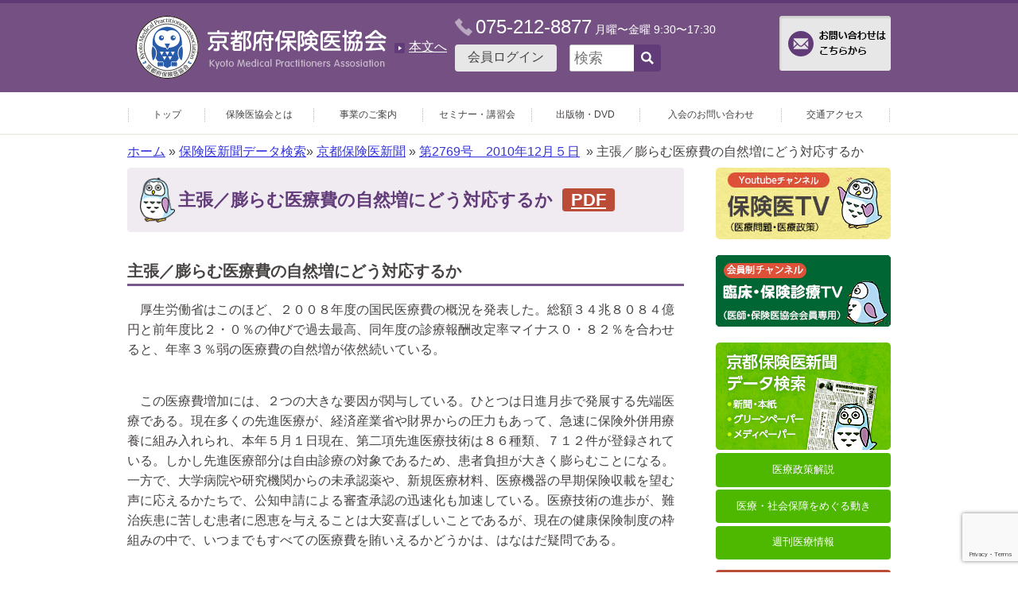

--- FILE ---
content_type: text/html; charset=UTF-8
request_url: https://healthnet.jp/paper/2010%e5%b9%b4/%e7%ac%ac2769%e5%8f%b7%e3%80%802010%e5%b9%b412%e6%9c%88%ef%bc%95%e6%97%a5/%e4%b8%bb%e5%bc%b5%ef%bc%8f%e8%86%a8%e3%82%89%e3%82%80%e5%8c%bb%e7%99%82%e8%b2%bb%e3%81%ae%e8%87%aa%e7%84%b6%e5%a2%97%e3%81%ab%e3%81%a9%e3%81%86%e5%af%be%e5%bf%9c%e3%81%99%e3%82%8b%e3%81%8b/
body_size: 28102
content:
<!DOCTYPE html>
<!--[if IE 7]>
<html class="ie ie7" lang="ja">
<![endif]-->
<!--[if IE 8]>
<html class="ie ie8" lang="ja">
<![endif]-->
<!--[if !(IE 7) & !(IE 8)]>
<html lang="ja">
<![endif]-->
<head>


<meta charset="UTF-8" />
	<title>主張／膨らむ医療費の自然増にどう対応するか - 京都府保険医協会</title>
	<!--handheld-->
	
	<!--seo-->
	<meta name="keywords" content="公的医療保険,保険診療,診療報酬,医療改善,医療経営,京都の医療" />
	<meta name="description" content="公的医療保険制度の充実で誰でも心配なく受診できる医療制度を！" />

	<!--css-->
	<link rel="stylesheet" type="text/css" media="all" href="https://healthnet.jp/wp-content/themes/main/style.css" />
	<link rel="stylesheet" type="text/css" media="print" href="https://healthnet.jp/wp-content/themes/main/css/common/print.css" />
	<link rel="icon" href="https://healthnet.jp/wp-content/themes/main/favicon.ico" />
	<!--JavaScript-->
		<!-- Google Tag Manager -->
	<script>(function(w,d,s,l,i){w[l]=w[l]||[];w[l].push({'gtm.start':
	new Date().getTime(),event:'gtm.js'});var f=d.getElementsByTagName(s)[0],
	j=d.createElement(s),dl=l!='dataLayer'?'&l='+l:'';j.async=true;j.src=
	'https://www.googletagmanager.com/gtm.js?id='+i+dl;f.parentNode.insertBefore(j,f);
	})(window,document,'script','dataLayer','GTM-KTRP5V9');</script>
	<!-- End Google Tag Manager -->
	<!-- Google tag (gtag.js) -->
	<script async src="https://www.googletagmanager.com/gtag/js?id=G-NC051RNB4B"></script>
	<script>
	window.dataLayer = window.dataLayer || [];
	function gtag(){dataLayer.push(arguments);}
	gtag('js', new Date());

	gtag('config', 'G-NC051RNB4B');
	</script>
	<script type="text/javascript" src="https://code.jquery.com/jquery-1.12.4.min.js"></script>
	<script type="text/javascript" src="https://healthnet.jp/wp-content/themes/main/js/jquery.inc.js"></script>
	<script type="text/javascript" src="https://healthnet.jp/wp-content/themes/main/js/common/jquery.cookie.js"></script>
	<script type="text/javascript" src="https://healthnet.jp/wp-content/themes/main/js/common/jquery.menu.js"></script>
	<!-- OGP -->
	<meta property="og:locale" content="ja_JP" />
	<meta property="og:type" content="article" />
	<meta property="og:title" content="主張／膨らむ医療費の自然増にどう対応するか - 京都府保険医協会" />
	<meta property="og:url" content="https://healthnet.jp/paper/2010%e5%b9%b4/%e7%ac%ac2769%e5%8f%b7%e3%80%802010%e5%b9%b412%e6%9c%88%ef%bc%95%e6%97%a5/%e4%b8%bb%e5%bc%b5%ef%bc%8f%e8%86%a8%e3%82%89%e3%82%80%e5%8c%bb%e7%99%82%e8%b2%bb%e3%81%ae%e8%87%aa%e7%84%b6%e5%a2%97%e3%81%ab%e3%81%a9%e3%81%86%e5%af%be%e5%bf%9c%e3%81%99%e3%82%8b%e3%81%8b/" />
	<meta property="og:site_name" content="京都府保険医協会" />
	<meta property="og:description" content="主張／膨らむ医療費の自然増にどう対応するか
　厚生労働省はこのほど、２００８年度の国民医療費の概況を発表した。総額３４兆８０８４億円と前年度比２・０％の伸びで過去最高、同年度の診療報酬改定率マイナス０・８２％を合わせると、年率３％弱の医療費の自然増が依然続いている。
　この医療費増加には、２つの大きな要因が関与している。ひとつは日進月歩で発展する先端医療である。現在多くの先進医療が、経済産業省..." />
	<!-- /OGP -->

	<!--[if lt IE 9]>
	<script type="text/javascript" src="https://healthnet.jp/wp-content/themes/main/js/html5.js"></script>
	<![endif]-->

<link rel='dns-prefetch' href='//s0.wp.com' />
<link rel='dns-prefetch' href='//www.google.com' />
<link rel='dns-prefetch' href='//secure.gravatar.com' />
<link rel='dns-prefetch' href='//s.w.org' />
		<script type="text/javascript">
			window._wpemojiSettings = {"baseUrl":"https:\/\/s.w.org\/images\/core\/emoji\/13.0.0\/72x72\/","ext":".png","svgUrl":"https:\/\/s.w.org\/images\/core\/emoji\/13.0.0\/svg\/","svgExt":".svg","source":{"concatemoji":"https:\/\/healthnet.jp\/wp-includes\/js\/wp-emoji-release.min.js?ver=5.5.17"}};
			!function(e,a,t){var n,r,o,i=a.createElement("canvas"),p=i.getContext&&i.getContext("2d");function s(e,t){var a=String.fromCharCode;p.clearRect(0,0,i.width,i.height),p.fillText(a.apply(this,e),0,0);e=i.toDataURL();return p.clearRect(0,0,i.width,i.height),p.fillText(a.apply(this,t),0,0),e===i.toDataURL()}function c(e){var t=a.createElement("script");t.src=e,t.defer=t.type="text/javascript",a.getElementsByTagName("head")[0].appendChild(t)}for(o=Array("flag","emoji"),t.supports={everything:!0,everythingExceptFlag:!0},r=0;r<o.length;r++)t.supports[o[r]]=function(e){if(!p||!p.fillText)return!1;switch(p.textBaseline="top",p.font="600 32px Arial",e){case"flag":return s([127987,65039,8205,9895,65039],[127987,65039,8203,9895,65039])?!1:!s([55356,56826,55356,56819],[55356,56826,8203,55356,56819])&&!s([55356,57332,56128,56423,56128,56418,56128,56421,56128,56430,56128,56423,56128,56447],[55356,57332,8203,56128,56423,8203,56128,56418,8203,56128,56421,8203,56128,56430,8203,56128,56423,8203,56128,56447]);case"emoji":return!s([55357,56424,8205,55356,57212],[55357,56424,8203,55356,57212])}return!1}(o[r]),t.supports.everything=t.supports.everything&&t.supports[o[r]],"flag"!==o[r]&&(t.supports.everythingExceptFlag=t.supports.everythingExceptFlag&&t.supports[o[r]]);t.supports.everythingExceptFlag=t.supports.everythingExceptFlag&&!t.supports.flag,t.DOMReady=!1,t.readyCallback=function(){t.DOMReady=!0},t.supports.everything||(n=function(){t.readyCallback()},a.addEventListener?(a.addEventListener("DOMContentLoaded",n,!1),e.addEventListener("load",n,!1)):(e.attachEvent("onload",n),a.attachEvent("onreadystatechange",function(){"complete"===a.readyState&&t.readyCallback()})),(n=t.source||{}).concatemoji?c(n.concatemoji):n.wpemoji&&n.twemoji&&(c(n.twemoji),c(n.wpemoji)))}(window,document,window._wpemojiSettings);
		</script>
		<style type="text/css">
img.wp-smiley,
img.emoji {
	display: inline !important;
	border: none !important;
	box-shadow: none !important;
	height: 1em !important;
	width: 1em !important;
	margin: 0 .07em !important;
	vertical-align: -0.1em !important;
	background: none !important;
	padding: 0 !important;
}
</style>
	<link rel='stylesheet' id='wp-block-library-css'  href='https://healthnet.jp/wp-includes/css/dist/block-library/style.min.css?ver=5.5.17' type='text/css' media='all' />
<link rel='stylesheet' id='contact-form-7-css'  href='https://healthnet.jp/wp-content/plugins/contact-form-7/includes/css/styles.css?ver=5.2.2' type='text/css' media='all' />
<link rel='stylesheet' id='contact-form-7-confirm-css'  href='https://healthnet.jp/wp-content/plugins/contact-form-7-add-confirm/includes/css/styles.css?ver=5.1' type='text/css' media='all' />
<link rel='stylesheet' id='jetpack_css-css'  href='https://healthnet.jp/wp-content/plugins/jetpack/css/jetpack.css?ver=7.0.5' type='text/css' media='all' />
<script type='text/javascript' src='https://healthnet.jp/wp-includes/js/jquery/jquery.js?ver=1.12.4-wp' id='jquery-core-js'></script>
<link rel="https://api.w.org/" href="https://healthnet.jp/wp-json/" /><link rel="EditURI" type="application/rsd+xml" title="RSD" href="https://healthnet.jp/xmlrpc.php?rsd" />
<link rel="wlwmanifest" type="application/wlwmanifest+xml" href="https://healthnet.jp/wp-includes/wlwmanifest.xml" /> 
<link rel='prev' title='続々漂萍の記　老いて後／谷口　謙（北丹）(37)' href='https://healthnet.jp/paper/2010%e5%b9%b4/%e7%ac%ac2767%e5%8f%b7%e3%80%802010%e5%b9%b411%e6%9c%8820%e6%97%a5/%e7%b6%9a%e3%80%85%e6%bc%82%e8%90%8d%e3%81%ae%e8%a8%98%e3%80%80%e8%80%81%e3%81%84%e3%81%a6%e5%be%8c%ef%bc%8f%e8%b0%b7%e5%8f%a3%e3%80%80%e8%ac%99%ef%bc%88%e5%8c%97%e4%b8%b9%ef%bc%8937/' />
<link rel='next' title='第2770号　2010年12月20日' href='https://healthnet.jp/paper/2010%e5%b9%b4/%e7%ac%ac2770%e5%8f%b7%e3%80%802010%e5%b9%b412%e6%9c%8820%e6%97%a5/' />
<link rel="canonical" href="https://healthnet.jp/paper/2010%e5%b9%b4/%e7%ac%ac2769%e5%8f%b7%e3%80%802010%e5%b9%b412%e6%9c%88%ef%bc%95%e6%97%a5/%e4%b8%bb%e5%bc%b5%ef%bc%8f%e8%86%a8%e3%82%89%e3%82%80%e5%8c%bb%e7%99%82%e8%b2%bb%e3%81%ae%e8%87%aa%e7%84%b6%e5%a2%97%e3%81%ab%e3%81%a9%e3%81%86%e5%af%be%e5%bf%9c%e3%81%99%e3%82%8b%e3%81%8b/" />
<link rel='shortlink' href='https://wp.me/pcX6Kq-CY' />
<link rel="alternate" type="application/json+oembed" href="https://healthnet.jp/wp-json/oembed/1.0/embed?url=https%3A%2F%2Fhealthnet.jp%2Fpaper%2F2010%25e5%25b9%25b4%2F%25e7%25ac%25ac2769%25e5%258f%25b7%25e3%2580%25802010%25e5%25b9%25b412%25e6%259c%2588%25ef%25bc%2595%25e6%2597%25a5%2F%25e4%25b8%25bb%25e5%25bc%25b5%25ef%25bc%258f%25e8%2586%25a8%25e3%2582%2589%25e3%2582%2580%25e5%258c%25bb%25e7%2599%2582%25e8%25b2%25bb%25e3%2581%25ae%25e8%2587%25aa%25e7%2584%25b6%25e5%25a2%2597%25e3%2581%25ab%25e3%2581%25a9%25e3%2581%2586%25e5%25af%25be%25e5%25bf%259c%25e3%2581%2599%25e3%2582%258b%25e3%2581%258b%2F" />
<link rel="alternate" type="text/xml+oembed" href="https://healthnet.jp/wp-json/oembed/1.0/embed?url=https%3A%2F%2Fhealthnet.jp%2Fpaper%2F2010%25e5%25b9%25b4%2F%25e7%25ac%25ac2769%25e5%258f%25b7%25e3%2580%25802010%25e5%25b9%25b412%25e6%259c%2588%25ef%25bc%2595%25e6%2597%25a5%2F%25e4%25b8%25bb%25e5%25bc%25b5%25ef%25bc%258f%25e8%2586%25a8%25e3%2582%2589%25e3%2582%2580%25e5%258c%25bb%25e7%2599%2582%25e8%25b2%25bb%25e3%2581%25ae%25e8%2587%25aa%25e7%2584%25b6%25e5%25a2%2597%25e3%2581%25ab%25e3%2581%25a9%25e3%2581%2586%25e5%25af%25be%25e5%25bf%259c%25e3%2581%2599%25e3%2582%258b%25e3%2581%258b%2F&#038;format=xml" />
		<script>
			( function() {
				window.onpageshow = function( event ) {
					// Defined window.wpforms means that a form exists on a page.
					// If so and back/forward button has been clicked,
					// force reload a page to prevent the submit button state stuck.
					if ( typeof window.wpforms !== 'undefined' && event.persisted ) {
						window.location.reload();
					}
				};
			}() );
		</script>
		
<link rel='dns-prefetch' href='//v0.wordpress.com'/>
<style type='text/css'>img#wpstats{display:none}</style><style type="text/css">.recentcomments a{display:inline !important;padding:0 !important;margin:0 !important;}</style><style id="wpforms-css-vars-root">
				:root {
					--wpforms-field-border-radius: 3px;
--wpforms-field-border-style: solid;
--wpforms-field-border-size: 1px;
--wpforms-field-background-color: #ffffff;
--wpforms-field-border-color: rgba( 0, 0, 0, 0.25 );
--wpforms-field-border-color-spare: rgba( 0, 0, 0, 0.25 );
--wpforms-field-text-color: rgba( 0, 0, 0, 0.7 );
--wpforms-field-menu-color: #ffffff;
--wpforms-label-color: rgba( 0, 0, 0, 0.85 );
--wpforms-label-sublabel-color: rgba( 0, 0, 0, 0.55 );
--wpforms-label-error-color: #d63637;
--wpforms-button-border-radius: 3px;
--wpforms-button-border-style: none;
--wpforms-button-border-size: 1px;
--wpforms-button-background-color: #066aab;
--wpforms-button-border-color: #066aab;
--wpforms-button-text-color: #ffffff;
--wpforms-page-break-color: #066aab;
--wpforms-background-image: none;
--wpforms-background-position: center center;
--wpforms-background-repeat: no-repeat;
--wpforms-background-size: cover;
--wpforms-background-width: 100px;
--wpforms-background-height: 100px;
--wpforms-background-color: rgba( 0, 0, 0, 0 );
--wpforms-background-url: none;
--wpforms-container-padding: 0px;
--wpforms-container-border-style: none;
--wpforms-container-border-width: 1px;
--wpforms-container-border-color: #000000;
--wpforms-container-border-radius: 3px;
--wpforms-field-size-input-height: 43px;
--wpforms-field-size-input-spacing: 15px;
--wpforms-field-size-font-size: 16px;
--wpforms-field-size-line-height: 19px;
--wpforms-field-size-padding-h: 14px;
--wpforms-field-size-checkbox-size: 16px;
--wpforms-field-size-sublabel-spacing: 5px;
--wpforms-field-size-icon-size: 1;
--wpforms-label-size-font-size: 16px;
--wpforms-label-size-line-height: 19px;
--wpforms-label-size-sublabel-font-size: 14px;
--wpforms-label-size-sublabel-line-height: 17px;
--wpforms-button-size-font-size: 17px;
--wpforms-button-size-height: 41px;
--wpforms-button-size-padding-h: 15px;
--wpforms-button-size-margin-top: 10px;
--wpforms-container-shadow-size-box-shadow: none;

				}
			</style></head>
<body class="paper-template-default single single-paper postid-2416" id="contentpage">
<!-- Google Tag Manager (noscript) -->
<noscript><iframe src="https://www.googletagmanager.com/ns.html?id=GTM-KTRP5V9"
height="0" width="0" style="display:none;visibility:hidden"></iframe></noscript>
<!-- End Google Tag Manager (noscript) -->
<nav class="skip">
	<a name="PAGETOP" id="PAGETOP" tabindex="-1" class="show_if_focus">ページの先頭です</a>
	<a href="#CONTENT_AREA" tabindex="0">本文へ</a>
</nav>

<!--Google Analytics-->
<!-- #wrapper-->
<div id="wrapper">

<header id="branding" role="banner">
	<div id="header_inner">

	<h1 id="site_title">
		<a href="https://healthnet.jp" rel="home">			<img src="https://healthnet.jp/wp-content/themes/main/images/title_logo.png" alt="京都府保険医協会" >
		</a>	</h1>

	<a class="to_content list_style_image" href="#CONTENT_AREA" tabindex="0">本文へ</a>

	<div id="header_center">
		<address>
			<span class="tel">075-212-8877</span>
			<span class="">月曜〜金曜</span>
			<span class="">9:30〜17:30</span>
		</address>


		<!-- 会員ログイン -->
		<a class="login" href="https://healthnet.jp/wp-login.php">会員ログイン </a>

		<!-- #head_site_search-->
		<form action="https://healthnet.jp/index.php" method="GET" id="head_site_search">
			
	<input type="text" name="ss" id="site_search_input" size="7" value="" placeholder="検索" />
	<input type="hidden" name="num" value="20" />
	<input type="submit" id="site_search_button" class="button main" value="" />
		</form>
	</div>

	<!-- お問い合わせはこちらから -->
	<a class="inquiry" href="https://healthnet.jp/inquiry" href=""><img src="https://healthnet.jp/wp-content/themes/main/images/button_inquiry.png" alt="お問い合わせはこちらから"></a>

	</div>
</header><!--/#branding -->

<!--mainmenu-->
<div id="mainmenu" class="back_sp" role="navigation">
	<div id="smbtn02" class="open">MENU</div>
	<nav>
		<ul>
			<li><a href="https://healthnet.jp/"           ><span class="text">トップ</span></a></li>
			<li><a href="https://healthnet.jp/aboutme"    ><span class="text">保険医協会とは</span></a></li>
			<li><a href="https://healthnet.jp/support"    ><span class="text">事業のご案内</span></a></li>
			<li><a href="https://healthnet.jp/informations/?category=7"><span class="text">セミナー・講習会</span></a></li>
			<li><a href="https://healthnet.jp/publication"><span class="text">出版物・DVD</span></a></li>
			<li><a href="https://healthnet.jp/admission"  ><span class="text">入会のお問い合わせ</span></a></li>
			<li><a href="https://healthnet.jp/map"        ><span class="text">交通アクセス</span></a></li>
		</ul>
	</nav>
</div>
<!--/mainmenu-->


<!-- #breadcrumbs-->
<p id="breadcrumbs" aria-hidden="true" role="presentation">
			<a href="https://healthnet.jp">ホーム</a>
		


&raquo;&nbsp;<a href="https://healthnet.jp/paper_index">保険医新聞データ検索</a>&raquo;&nbsp;<a href="https://healthnet.jp/?post_type=paper">京都保険医新聞</a>&nbsp;&raquo;&nbsp;<a href="https://healthnet.jp/?p=2413">第2769号　2010年12月５日</a>
		&nbsp;&raquo&nbsp;主張／膨らむ医療費の自然増にどう対応するか	</p><!--/#breadcrumbs-->

<nav class="skip">
	<a id="CONTENT_AREA" name="CONTENT_AREA" tabindex="0" class="show_if_focus">ここから本文です。</a>
	<a href="#mainmenu">メニューへ</a>
</nav>



<!--content-->
<div id="content">


<!--main_column-->
<div id="main_column">

<!-- #social_buttons-->

<h1 class="entry-title">
	主張／膨らむ医療費の自然増にどう対応するか			&nbsp;<span class="pdf_file"><a href="https://healthnet.jp/wp-content/themes/main/pdf/paper/h2769.pdf">PDF</a></span>
	</h1>

		<!--
		<form class="form_paper" action="https://healthnet.jp/paper_index" method="get">

			<label for="search_paper">フリーワード:&nbsp;
			<input type="text" name="search_paper" id="search_paper" value="">
			</label>

			<label for="search_year">発行年:&nbsp;
			<input type="text" name="search_year"  id="search_year" value="">
			年</label>

			<label for="search_paper">カテゴリ:&nbsp;
			<select name="search_post_type">
				<option value=""> - カテゴリ - </option>
				<option value="paper" >保険医新聞</option>
				<option value="startup" >保険医新聞【組織拡大号】</option>
				<option value="greenpaper" >グリーンペーパー</option>
				<option value="medipaper" >メディペーパー</option>
			</select>
			</label>

			<input type="submit" value="検索" class="button">
		</form>
		-->


<div class="entry-content">
<h2>主張／膨らむ医療費の自然増にどう対応するか</h2>
<p>　厚生労働省はこのほど、２００８年度の国民医療費の概況を発表した。総額３４兆８０８４億円と前年度比２・０％の伸びで過去最高、同年度の診療報酬改定率マイナス０・８２％を合わせると、年率３％弱の医療費の自然増が依然続いている。</p>
<p>　この医療費増加には、２つの大きな要因が関与している。ひとつは日進月歩で発展する先端医療である。現在多くの先進医療が、経済産業省や財界からの圧力もあって、急速に保険外併用療養に組み入れられ、本年５月１日現在、第二項先進医療技術は８６種類、７１２件が登録されている。しかし先進医療部分は自由診療の対象であるため、患者負担が大きく膨らむことになる。一方で、大学病院や研究機関からの未承認薬や、新規医療材料、医療機器の早期保険収載を望む声に応えるかたちで、公知申請による審査承認の迅速化も加速している。医療技術の進歩が、難治疾患に苦しむ患者に恩恵を与えることは大変喜ばしいことであるが、現在の健康保険制度の枠組みの中で、いつまでもすべての医療費を賄いえるかどうかは、はなはだ疑問である。</p>
<p>　もうひとつの要因は、団塊の世代が高齢化を迎え、今後益々需要の増える高齢者医療である。２０２５年には、わが国の人口の約３０％が６５歳以上の高齢者で占められると、推計されている。いうまでもなく高齢者は受療率が高く、一人あたりの罹病疾患数も多い。また高齢者に多いがんや脳卒中、認知症などは、手厚い医療と介護が必要である。現在、国は後期高齢者医療制度に代わる新たな医療制度の構築を検討しているが、単なる患者窓口負担割合の変更や、介護保険給付への移譲といった小手先の対応のみでは、将来の国民皆保険の存続自体が危ぶまれる。</p>
<p>　これまで医療費増大の二大原因である、先端医療技術と高齢者医療を個別に議論することが、混合診療全面解禁や、後期高齢者医療制度などの無責任な発想の温床となってきた。医療は国民誰しもがいつかは関わる問題である。それゆえその膨張する費用を一体として捉え、誰がどのように公平に負担していくのかを、官僚や政治家にすべて委ねるのではなく、国民一人ひとりが考え、意見していかなければならない時期にきているのである。</p>

</div>





	</div><!--/main_column-->
	<!--side_column-->
	<div id="side_column">





<div class="banners">
	<a href="https://www.youtube.com/channel/UCh5U5hMsNQWfnDUDEPkX5rA"><img src="https://healthnet.jp/wp-content/themes/main/images/banner_tv.png" alt="保険医TV"></a>
	<a href="https://healthnet.jp/tv_for_member"><img src="https://healthnet.jp/wp-content/themes/main/images/banner_mem_tv.png" alt="臨床・保険診療TV"></a>
	<a href="https://healthnet.jp/paper_index"><img src="https://healthnet.jp/wp-content/themes/main/images/banner_newspaper.png" alt="保険医新聞データ検索"></a>

	<a class="text_banner policy_description" href="https://healthnet.jp/policy_description">医療政策解説</a>
	<a class="text_banner commission" href="https://healthnet.jp/commission">医療・社会保障をめぐる動き</a>
	<a class="text_banner weekly_info" href="https://healthnet.jp/weekly_info">週刊医療情報</a>
	<a class="text_banner faq" href="https://healthnet.jp/faq">お問い合わせ一覧</a>

	<!--<a href="https://healthnet.jp/support_security/support_security-27113/"><img src="https://healthnet.jp/wp-content/themes/main/images/bunner_iryouanzenn2020.png" alt="福祉国家構想研究会blog"></a>-->
	<a href="
https://www.shin-fukushikokka.org/site/"><img src="https://healthnet.jp/wp-content/themes/main/images/banner_shinfukushi202110.jpg" alt="福祉国家構想研究会"></a>
<a href="https://hodanren.doc-net.or.jp/kenkyu/index.html"><img src="https://healthnet.jp/wp-content/themes/main/images/banner_hodanren202205" alt="研究会交流サイト"></a>
	<a href="https://clinicnavi.kyoto/"><img src="https://healthnet.jp/wp-content/themes/main/images/banner_clinicnavi.png" alt="クリニックナビ京都"></a>
	<a href="https://www.amis.kyoto/"><img src="https://healthnet.jp/wp-content/themes/main/images/banner_amis.png" alt="有限会社アミス"></a>
</div>

	<div class="activity">
		<h2>主張や活動</h2>
<div class="menu-sidelink-container"><ul id="menu-sidelink" class="menu"><li id="menu-item-593" class="menu-item menu-item-type-post_type menu-item-object-informations menu-item-593"><a title="医療機関の皆様へ" href="https://healthnet.jp/informations/informations-542/"><span class="title_sub">医療機関の皆様へ</span>「熊本地震被災者に関する取扱い」について</a></li>
<li id="menu-item-594" class="menu-item menu-item-type-post_type menu-item-object-informations menu-item-594"><a title="京都のリハビリを考える会" href="https://healthnet.jp/informations/informations-574/"><span class="title_sub">京都のリハビリを考える会</span>京都市三施設合築方針関連資料</a></li>
<li id="menu-item-595" class="menu-item menu-item-type-post_type menu-item-object-informations menu-item-595"><a title="わたしたちはこう考えます" href="https://healthnet.jp/informations/informations-584/"><span class="title_sub">わたしたちはこう考えます</span>リハビリ制度のあり方（提言）</a></li>
<li id="menu-item-596" class="menu-item menu-item-type-post_type menu-item-object-informations menu-item-596"><a title="インターネットから相談できます" href="https://healthnet.jp/informations/informations-586/"><span class="title_sub">インターネットから相談できます</span>リハビリ相談室</a></li>
<li id="menu-item-597" class="menu-item menu-item-type-post_type menu-item-object-informations menu-item-597"><a href="https://healthnet.jp/informations/informations-588/">京都府提案への反論と地域医療提供体制への提言</a></li>
<li id="menu-item-598" class="menu-item menu-item-type-post_type menu-item-object-informations menu-item-598"><a title="子育て支援医療助成制度" href="https://healthnet.jp/informations/informations-591/"><span class="title_sub">子育て支援医療助成制度</span>京都府市町村一覧</a></li>
</ul></div>	</div>

	<div class="banners" style="margin-top: 1.2em;">
	<a href="http://www.hhk.jp/dbob/" target="_blank"><img src="https://healthnet.jp/wp-content/themes/main/images/do_not_bank.jpg" alt="ドントバンク"></a>
	</div>


	</div><!--/side_column-->
	<p id="backtopagetop"><a href="#PAGETOP">ページの先頭へ</a></p>
</div><!--/content-->

<footer id="footer">


	<div id="foot_content">
		<div id="foot_content_inner">
		<p><a class="alignleft" style="float: none;" href="http://hodanren.doc-net.or.jp/inorinri2015/"><img loading="lazy" class="size-full wp-image-62" src="/wp-content/uploads/2016/09/foot_banner_1.png" alt="foot_banner_1" width="200" height="74" /></a><a class="alignleft"  style="float: none;" href="http://youshiki9.doc-net.or.jp/"><img loading="lazy" class="alignnone size-medium wp-image-63" src="/wp-content/uploads/2016/09/foot_banner_2.png" alt="foot_banner_2" width="200" height="74" /></a><a class="alignleft"  style="float: none;" href="https://hodanren.doc-net.or.jp/iryoukankei/cvd_spt/index.html"><img loading="lazy" class="alignnone size-medium wp-image-65" src="https://healthnet.jp/wp-content/uploads/2016/09/28b00a1aa17ef98e823a247d1ded3315.png" alt="foot_banner_4" width="200" height="74" /></a></p>
		</div><!-- /#foot_content_inner -->
	</div><!-- /#foot_content -->

	<img src="https://healthnet.jp/wp-content/themes/main/images/logomark_footer.png" alt="">
	<address>
		<span class="title">京都府保険医協会</span><br>
		〒604-8162 京都市中京区烏丸通蛸薬師上ル七観音町637 インターワンプレイス烏丸６階<br>
		電話：075-212-8877　FAX：075-212-0707 
	</address>

	<div id="foot_menu">
	<nav>
		<ul>
			<li><a href="/map/">交通アクセス</a></li>
			<li><a href="/links/">リンク集</a></li>
			<li><a href="/sitemap/">サイトマップ</a></li>
			<li><a href="/sitepolicy/">サイトポリシー</a></li>
			<li><a href="/privacypolicy/">プライバシーポリシー</a></li>
		</ul>
			</nav>

	<p>キャラクターデザイン <strong>&copy;もへろん</strong></p>


	</div><!--/#foot_menu-->
	<div id="foot_content">
			</div><!-- /#foot_content -->
</footer>

</div><!--/#wrapper-->

	<div style="display:none">
	</div>
<script type='text/javascript' id='contact-form-7-js-extra'>
/* <![CDATA[ */
var wpcf7 = {"apiSettings":{"root":"https:\/\/healthnet.jp\/wp-json\/contact-form-7\/v1","namespace":"contact-form-7\/v1"}};
/* ]]> */
</script>
<script type='text/javascript' src='https://healthnet.jp/wp-content/plugins/contact-form-7/includes/js/scripts.js?ver=5.2.2' id='contact-form-7-js'></script>
<script type='text/javascript' src='https://healthnet.jp/wp-includes/js/jquery/jquery.form.min.js?ver=4.2.1' id='jquery-form-js'></script>
<script type='text/javascript' src='https://healthnet.jp/wp-content/plugins/contact-form-7-add-confirm/includes/js/scripts.js?ver=5.1' id='contact-form-7-confirm-js'></script>
<script type='text/javascript' src='https://s0.wp.com/wp-content/js/devicepx-jetpack.js?ver=202604' id='devicepx-js'></script>
<script type='text/javascript' src='https://www.google.com/recaptcha/api.js?render=6LepB7ooAAAAAEN-_Zh25sxyTr1LdZqF0DfhvSmt&#038;ver=3.0' id='google-recaptcha-js'></script>
<script type='text/javascript' id='wpcf7-recaptcha-js-extra'>
/* <![CDATA[ */
var wpcf7_recaptcha = {"sitekey":"6LepB7ooAAAAAEN-_Zh25sxyTr1LdZqF0DfhvSmt","actions":{"homepage":"homepage","contactform":"contactform"}};
/* ]]> */
</script>
<script type='text/javascript' src='https://healthnet.jp/wp-content/plugins/contact-form-7/modules/recaptcha/script.js?ver=5.2.2' id='wpcf7-recaptcha-js'></script>
<script type='text/javascript' src='https://secure.gravatar.com/js/gprofiles.js?ver=2026Janaa' id='grofiles-cards-js'></script>
<script type='text/javascript' id='wpgroho-js-extra'>
/* <![CDATA[ */
var WPGroHo = {"my_hash":""};
/* ]]> */
</script>
<script type='text/javascript' src='https://healthnet.jp/wp-content/plugins/jetpack/modules/wpgroho.js?ver=5.5.17' id='wpgroho-js'></script>
<script type='text/javascript' src='https://healthnet.jp/wp-includes/js/wp-embed.min.js?ver=5.5.17' id='wp-embed-js'></script>
<script type='text/javascript' src='https://stats.wp.com/e-202604.js' async='async' defer='defer'></script>
<script type='text/javascript'>
	_stq = window._stq || [];
	_stq.push([ 'view', {v:'ext',j:'1:7.0.5',blog:'191403326',post:'2416',tz:'9',srv:'healthnet.jp'} ]);
	_stq.push([ 'clickTrackerInit', '191403326', '2416' ]);
</script>

</body>
</html>



--- FILE ---
content_type: text/html; charset=utf-8
request_url: https://www.google.com/recaptcha/api2/anchor?ar=1&k=6LepB7ooAAAAAEN-_Zh25sxyTr1LdZqF0DfhvSmt&co=aHR0cHM6Ly9oZWFsdGhuZXQuanA6NDQz&hl=en&v=PoyoqOPhxBO7pBk68S4YbpHZ&size=invisible&anchor-ms=20000&execute-ms=30000&cb=m2qmakk44wyo
body_size: 48613
content:
<!DOCTYPE HTML><html dir="ltr" lang="en"><head><meta http-equiv="Content-Type" content="text/html; charset=UTF-8">
<meta http-equiv="X-UA-Compatible" content="IE=edge">
<title>reCAPTCHA</title>
<style type="text/css">
/* cyrillic-ext */
@font-face {
  font-family: 'Roboto';
  font-style: normal;
  font-weight: 400;
  font-stretch: 100%;
  src: url(//fonts.gstatic.com/s/roboto/v48/KFO7CnqEu92Fr1ME7kSn66aGLdTylUAMa3GUBHMdazTgWw.woff2) format('woff2');
  unicode-range: U+0460-052F, U+1C80-1C8A, U+20B4, U+2DE0-2DFF, U+A640-A69F, U+FE2E-FE2F;
}
/* cyrillic */
@font-face {
  font-family: 'Roboto';
  font-style: normal;
  font-weight: 400;
  font-stretch: 100%;
  src: url(//fonts.gstatic.com/s/roboto/v48/KFO7CnqEu92Fr1ME7kSn66aGLdTylUAMa3iUBHMdazTgWw.woff2) format('woff2');
  unicode-range: U+0301, U+0400-045F, U+0490-0491, U+04B0-04B1, U+2116;
}
/* greek-ext */
@font-face {
  font-family: 'Roboto';
  font-style: normal;
  font-weight: 400;
  font-stretch: 100%;
  src: url(//fonts.gstatic.com/s/roboto/v48/KFO7CnqEu92Fr1ME7kSn66aGLdTylUAMa3CUBHMdazTgWw.woff2) format('woff2');
  unicode-range: U+1F00-1FFF;
}
/* greek */
@font-face {
  font-family: 'Roboto';
  font-style: normal;
  font-weight: 400;
  font-stretch: 100%;
  src: url(//fonts.gstatic.com/s/roboto/v48/KFO7CnqEu92Fr1ME7kSn66aGLdTylUAMa3-UBHMdazTgWw.woff2) format('woff2');
  unicode-range: U+0370-0377, U+037A-037F, U+0384-038A, U+038C, U+038E-03A1, U+03A3-03FF;
}
/* math */
@font-face {
  font-family: 'Roboto';
  font-style: normal;
  font-weight: 400;
  font-stretch: 100%;
  src: url(//fonts.gstatic.com/s/roboto/v48/KFO7CnqEu92Fr1ME7kSn66aGLdTylUAMawCUBHMdazTgWw.woff2) format('woff2');
  unicode-range: U+0302-0303, U+0305, U+0307-0308, U+0310, U+0312, U+0315, U+031A, U+0326-0327, U+032C, U+032F-0330, U+0332-0333, U+0338, U+033A, U+0346, U+034D, U+0391-03A1, U+03A3-03A9, U+03B1-03C9, U+03D1, U+03D5-03D6, U+03F0-03F1, U+03F4-03F5, U+2016-2017, U+2034-2038, U+203C, U+2040, U+2043, U+2047, U+2050, U+2057, U+205F, U+2070-2071, U+2074-208E, U+2090-209C, U+20D0-20DC, U+20E1, U+20E5-20EF, U+2100-2112, U+2114-2115, U+2117-2121, U+2123-214F, U+2190, U+2192, U+2194-21AE, U+21B0-21E5, U+21F1-21F2, U+21F4-2211, U+2213-2214, U+2216-22FF, U+2308-230B, U+2310, U+2319, U+231C-2321, U+2336-237A, U+237C, U+2395, U+239B-23B7, U+23D0, U+23DC-23E1, U+2474-2475, U+25AF, U+25B3, U+25B7, U+25BD, U+25C1, U+25CA, U+25CC, U+25FB, U+266D-266F, U+27C0-27FF, U+2900-2AFF, U+2B0E-2B11, U+2B30-2B4C, U+2BFE, U+3030, U+FF5B, U+FF5D, U+1D400-1D7FF, U+1EE00-1EEFF;
}
/* symbols */
@font-face {
  font-family: 'Roboto';
  font-style: normal;
  font-weight: 400;
  font-stretch: 100%;
  src: url(//fonts.gstatic.com/s/roboto/v48/KFO7CnqEu92Fr1ME7kSn66aGLdTylUAMaxKUBHMdazTgWw.woff2) format('woff2');
  unicode-range: U+0001-000C, U+000E-001F, U+007F-009F, U+20DD-20E0, U+20E2-20E4, U+2150-218F, U+2190, U+2192, U+2194-2199, U+21AF, U+21E6-21F0, U+21F3, U+2218-2219, U+2299, U+22C4-22C6, U+2300-243F, U+2440-244A, U+2460-24FF, U+25A0-27BF, U+2800-28FF, U+2921-2922, U+2981, U+29BF, U+29EB, U+2B00-2BFF, U+4DC0-4DFF, U+FFF9-FFFB, U+10140-1018E, U+10190-1019C, U+101A0, U+101D0-101FD, U+102E0-102FB, U+10E60-10E7E, U+1D2C0-1D2D3, U+1D2E0-1D37F, U+1F000-1F0FF, U+1F100-1F1AD, U+1F1E6-1F1FF, U+1F30D-1F30F, U+1F315, U+1F31C, U+1F31E, U+1F320-1F32C, U+1F336, U+1F378, U+1F37D, U+1F382, U+1F393-1F39F, U+1F3A7-1F3A8, U+1F3AC-1F3AF, U+1F3C2, U+1F3C4-1F3C6, U+1F3CA-1F3CE, U+1F3D4-1F3E0, U+1F3ED, U+1F3F1-1F3F3, U+1F3F5-1F3F7, U+1F408, U+1F415, U+1F41F, U+1F426, U+1F43F, U+1F441-1F442, U+1F444, U+1F446-1F449, U+1F44C-1F44E, U+1F453, U+1F46A, U+1F47D, U+1F4A3, U+1F4B0, U+1F4B3, U+1F4B9, U+1F4BB, U+1F4BF, U+1F4C8-1F4CB, U+1F4D6, U+1F4DA, U+1F4DF, U+1F4E3-1F4E6, U+1F4EA-1F4ED, U+1F4F7, U+1F4F9-1F4FB, U+1F4FD-1F4FE, U+1F503, U+1F507-1F50B, U+1F50D, U+1F512-1F513, U+1F53E-1F54A, U+1F54F-1F5FA, U+1F610, U+1F650-1F67F, U+1F687, U+1F68D, U+1F691, U+1F694, U+1F698, U+1F6AD, U+1F6B2, U+1F6B9-1F6BA, U+1F6BC, U+1F6C6-1F6CF, U+1F6D3-1F6D7, U+1F6E0-1F6EA, U+1F6F0-1F6F3, U+1F6F7-1F6FC, U+1F700-1F7FF, U+1F800-1F80B, U+1F810-1F847, U+1F850-1F859, U+1F860-1F887, U+1F890-1F8AD, U+1F8B0-1F8BB, U+1F8C0-1F8C1, U+1F900-1F90B, U+1F93B, U+1F946, U+1F984, U+1F996, U+1F9E9, U+1FA00-1FA6F, U+1FA70-1FA7C, U+1FA80-1FA89, U+1FA8F-1FAC6, U+1FACE-1FADC, U+1FADF-1FAE9, U+1FAF0-1FAF8, U+1FB00-1FBFF;
}
/* vietnamese */
@font-face {
  font-family: 'Roboto';
  font-style: normal;
  font-weight: 400;
  font-stretch: 100%;
  src: url(//fonts.gstatic.com/s/roboto/v48/KFO7CnqEu92Fr1ME7kSn66aGLdTylUAMa3OUBHMdazTgWw.woff2) format('woff2');
  unicode-range: U+0102-0103, U+0110-0111, U+0128-0129, U+0168-0169, U+01A0-01A1, U+01AF-01B0, U+0300-0301, U+0303-0304, U+0308-0309, U+0323, U+0329, U+1EA0-1EF9, U+20AB;
}
/* latin-ext */
@font-face {
  font-family: 'Roboto';
  font-style: normal;
  font-weight: 400;
  font-stretch: 100%;
  src: url(//fonts.gstatic.com/s/roboto/v48/KFO7CnqEu92Fr1ME7kSn66aGLdTylUAMa3KUBHMdazTgWw.woff2) format('woff2');
  unicode-range: U+0100-02BA, U+02BD-02C5, U+02C7-02CC, U+02CE-02D7, U+02DD-02FF, U+0304, U+0308, U+0329, U+1D00-1DBF, U+1E00-1E9F, U+1EF2-1EFF, U+2020, U+20A0-20AB, U+20AD-20C0, U+2113, U+2C60-2C7F, U+A720-A7FF;
}
/* latin */
@font-face {
  font-family: 'Roboto';
  font-style: normal;
  font-weight: 400;
  font-stretch: 100%;
  src: url(//fonts.gstatic.com/s/roboto/v48/KFO7CnqEu92Fr1ME7kSn66aGLdTylUAMa3yUBHMdazQ.woff2) format('woff2');
  unicode-range: U+0000-00FF, U+0131, U+0152-0153, U+02BB-02BC, U+02C6, U+02DA, U+02DC, U+0304, U+0308, U+0329, U+2000-206F, U+20AC, U+2122, U+2191, U+2193, U+2212, U+2215, U+FEFF, U+FFFD;
}
/* cyrillic-ext */
@font-face {
  font-family: 'Roboto';
  font-style: normal;
  font-weight: 500;
  font-stretch: 100%;
  src: url(//fonts.gstatic.com/s/roboto/v48/KFO7CnqEu92Fr1ME7kSn66aGLdTylUAMa3GUBHMdazTgWw.woff2) format('woff2');
  unicode-range: U+0460-052F, U+1C80-1C8A, U+20B4, U+2DE0-2DFF, U+A640-A69F, U+FE2E-FE2F;
}
/* cyrillic */
@font-face {
  font-family: 'Roboto';
  font-style: normal;
  font-weight: 500;
  font-stretch: 100%;
  src: url(//fonts.gstatic.com/s/roboto/v48/KFO7CnqEu92Fr1ME7kSn66aGLdTylUAMa3iUBHMdazTgWw.woff2) format('woff2');
  unicode-range: U+0301, U+0400-045F, U+0490-0491, U+04B0-04B1, U+2116;
}
/* greek-ext */
@font-face {
  font-family: 'Roboto';
  font-style: normal;
  font-weight: 500;
  font-stretch: 100%;
  src: url(//fonts.gstatic.com/s/roboto/v48/KFO7CnqEu92Fr1ME7kSn66aGLdTylUAMa3CUBHMdazTgWw.woff2) format('woff2');
  unicode-range: U+1F00-1FFF;
}
/* greek */
@font-face {
  font-family: 'Roboto';
  font-style: normal;
  font-weight: 500;
  font-stretch: 100%;
  src: url(//fonts.gstatic.com/s/roboto/v48/KFO7CnqEu92Fr1ME7kSn66aGLdTylUAMa3-UBHMdazTgWw.woff2) format('woff2');
  unicode-range: U+0370-0377, U+037A-037F, U+0384-038A, U+038C, U+038E-03A1, U+03A3-03FF;
}
/* math */
@font-face {
  font-family: 'Roboto';
  font-style: normal;
  font-weight: 500;
  font-stretch: 100%;
  src: url(//fonts.gstatic.com/s/roboto/v48/KFO7CnqEu92Fr1ME7kSn66aGLdTylUAMawCUBHMdazTgWw.woff2) format('woff2');
  unicode-range: U+0302-0303, U+0305, U+0307-0308, U+0310, U+0312, U+0315, U+031A, U+0326-0327, U+032C, U+032F-0330, U+0332-0333, U+0338, U+033A, U+0346, U+034D, U+0391-03A1, U+03A3-03A9, U+03B1-03C9, U+03D1, U+03D5-03D6, U+03F0-03F1, U+03F4-03F5, U+2016-2017, U+2034-2038, U+203C, U+2040, U+2043, U+2047, U+2050, U+2057, U+205F, U+2070-2071, U+2074-208E, U+2090-209C, U+20D0-20DC, U+20E1, U+20E5-20EF, U+2100-2112, U+2114-2115, U+2117-2121, U+2123-214F, U+2190, U+2192, U+2194-21AE, U+21B0-21E5, U+21F1-21F2, U+21F4-2211, U+2213-2214, U+2216-22FF, U+2308-230B, U+2310, U+2319, U+231C-2321, U+2336-237A, U+237C, U+2395, U+239B-23B7, U+23D0, U+23DC-23E1, U+2474-2475, U+25AF, U+25B3, U+25B7, U+25BD, U+25C1, U+25CA, U+25CC, U+25FB, U+266D-266F, U+27C0-27FF, U+2900-2AFF, U+2B0E-2B11, U+2B30-2B4C, U+2BFE, U+3030, U+FF5B, U+FF5D, U+1D400-1D7FF, U+1EE00-1EEFF;
}
/* symbols */
@font-face {
  font-family: 'Roboto';
  font-style: normal;
  font-weight: 500;
  font-stretch: 100%;
  src: url(//fonts.gstatic.com/s/roboto/v48/KFO7CnqEu92Fr1ME7kSn66aGLdTylUAMaxKUBHMdazTgWw.woff2) format('woff2');
  unicode-range: U+0001-000C, U+000E-001F, U+007F-009F, U+20DD-20E0, U+20E2-20E4, U+2150-218F, U+2190, U+2192, U+2194-2199, U+21AF, U+21E6-21F0, U+21F3, U+2218-2219, U+2299, U+22C4-22C6, U+2300-243F, U+2440-244A, U+2460-24FF, U+25A0-27BF, U+2800-28FF, U+2921-2922, U+2981, U+29BF, U+29EB, U+2B00-2BFF, U+4DC0-4DFF, U+FFF9-FFFB, U+10140-1018E, U+10190-1019C, U+101A0, U+101D0-101FD, U+102E0-102FB, U+10E60-10E7E, U+1D2C0-1D2D3, U+1D2E0-1D37F, U+1F000-1F0FF, U+1F100-1F1AD, U+1F1E6-1F1FF, U+1F30D-1F30F, U+1F315, U+1F31C, U+1F31E, U+1F320-1F32C, U+1F336, U+1F378, U+1F37D, U+1F382, U+1F393-1F39F, U+1F3A7-1F3A8, U+1F3AC-1F3AF, U+1F3C2, U+1F3C4-1F3C6, U+1F3CA-1F3CE, U+1F3D4-1F3E0, U+1F3ED, U+1F3F1-1F3F3, U+1F3F5-1F3F7, U+1F408, U+1F415, U+1F41F, U+1F426, U+1F43F, U+1F441-1F442, U+1F444, U+1F446-1F449, U+1F44C-1F44E, U+1F453, U+1F46A, U+1F47D, U+1F4A3, U+1F4B0, U+1F4B3, U+1F4B9, U+1F4BB, U+1F4BF, U+1F4C8-1F4CB, U+1F4D6, U+1F4DA, U+1F4DF, U+1F4E3-1F4E6, U+1F4EA-1F4ED, U+1F4F7, U+1F4F9-1F4FB, U+1F4FD-1F4FE, U+1F503, U+1F507-1F50B, U+1F50D, U+1F512-1F513, U+1F53E-1F54A, U+1F54F-1F5FA, U+1F610, U+1F650-1F67F, U+1F687, U+1F68D, U+1F691, U+1F694, U+1F698, U+1F6AD, U+1F6B2, U+1F6B9-1F6BA, U+1F6BC, U+1F6C6-1F6CF, U+1F6D3-1F6D7, U+1F6E0-1F6EA, U+1F6F0-1F6F3, U+1F6F7-1F6FC, U+1F700-1F7FF, U+1F800-1F80B, U+1F810-1F847, U+1F850-1F859, U+1F860-1F887, U+1F890-1F8AD, U+1F8B0-1F8BB, U+1F8C0-1F8C1, U+1F900-1F90B, U+1F93B, U+1F946, U+1F984, U+1F996, U+1F9E9, U+1FA00-1FA6F, U+1FA70-1FA7C, U+1FA80-1FA89, U+1FA8F-1FAC6, U+1FACE-1FADC, U+1FADF-1FAE9, U+1FAF0-1FAF8, U+1FB00-1FBFF;
}
/* vietnamese */
@font-face {
  font-family: 'Roboto';
  font-style: normal;
  font-weight: 500;
  font-stretch: 100%;
  src: url(//fonts.gstatic.com/s/roboto/v48/KFO7CnqEu92Fr1ME7kSn66aGLdTylUAMa3OUBHMdazTgWw.woff2) format('woff2');
  unicode-range: U+0102-0103, U+0110-0111, U+0128-0129, U+0168-0169, U+01A0-01A1, U+01AF-01B0, U+0300-0301, U+0303-0304, U+0308-0309, U+0323, U+0329, U+1EA0-1EF9, U+20AB;
}
/* latin-ext */
@font-face {
  font-family: 'Roboto';
  font-style: normal;
  font-weight: 500;
  font-stretch: 100%;
  src: url(//fonts.gstatic.com/s/roboto/v48/KFO7CnqEu92Fr1ME7kSn66aGLdTylUAMa3KUBHMdazTgWw.woff2) format('woff2');
  unicode-range: U+0100-02BA, U+02BD-02C5, U+02C7-02CC, U+02CE-02D7, U+02DD-02FF, U+0304, U+0308, U+0329, U+1D00-1DBF, U+1E00-1E9F, U+1EF2-1EFF, U+2020, U+20A0-20AB, U+20AD-20C0, U+2113, U+2C60-2C7F, U+A720-A7FF;
}
/* latin */
@font-face {
  font-family: 'Roboto';
  font-style: normal;
  font-weight: 500;
  font-stretch: 100%;
  src: url(//fonts.gstatic.com/s/roboto/v48/KFO7CnqEu92Fr1ME7kSn66aGLdTylUAMa3yUBHMdazQ.woff2) format('woff2');
  unicode-range: U+0000-00FF, U+0131, U+0152-0153, U+02BB-02BC, U+02C6, U+02DA, U+02DC, U+0304, U+0308, U+0329, U+2000-206F, U+20AC, U+2122, U+2191, U+2193, U+2212, U+2215, U+FEFF, U+FFFD;
}
/* cyrillic-ext */
@font-face {
  font-family: 'Roboto';
  font-style: normal;
  font-weight: 900;
  font-stretch: 100%;
  src: url(//fonts.gstatic.com/s/roboto/v48/KFO7CnqEu92Fr1ME7kSn66aGLdTylUAMa3GUBHMdazTgWw.woff2) format('woff2');
  unicode-range: U+0460-052F, U+1C80-1C8A, U+20B4, U+2DE0-2DFF, U+A640-A69F, U+FE2E-FE2F;
}
/* cyrillic */
@font-face {
  font-family: 'Roboto';
  font-style: normal;
  font-weight: 900;
  font-stretch: 100%;
  src: url(//fonts.gstatic.com/s/roboto/v48/KFO7CnqEu92Fr1ME7kSn66aGLdTylUAMa3iUBHMdazTgWw.woff2) format('woff2');
  unicode-range: U+0301, U+0400-045F, U+0490-0491, U+04B0-04B1, U+2116;
}
/* greek-ext */
@font-face {
  font-family: 'Roboto';
  font-style: normal;
  font-weight: 900;
  font-stretch: 100%;
  src: url(//fonts.gstatic.com/s/roboto/v48/KFO7CnqEu92Fr1ME7kSn66aGLdTylUAMa3CUBHMdazTgWw.woff2) format('woff2');
  unicode-range: U+1F00-1FFF;
}
/* greek */
@font-face {
  font-family: 'Roboto';
  font-style: normal;
  font-weight: 900;
  font-stretch: 100%;
  src: url(//fonts.gstatic.com/s/roboto/v48/KFO7CnqEu92Fr1ME7kSn66aGLdTylUAMa3-UBHMdazTgWw.woff2) format('woff2');
  unicode-range: U+0370-0377, U+037A-037F, U+0384-038A, U+038C, U+038E-03A1, U+03A3-03FF;
}
/* math */
@font-face {
  font-family: 'Roboto';
  font-style: normal;
  font-weight: 900;
  font-stretch: 100%;
  src: url(//fonts.gstatic.com/s/roboto/v48/KFO7CnqEu92Fr1ME7kSn66aGLdTylUAMawCUBHMdazTgWw.woff2) format('woff2');
  unicode-range: U+0302-0303, U+0305, U+0307-0308, U+0310, U+0312, U+0315, U+031A, U+0326-0327, U+032C, U+032F-0330, U+0332-0333, U+0338, U+033A, U+0346, U+034D, U+0391-03A1, U+03A3-03A9, U+03B1-03C9, U+03D1, U+03D5-03D6, U+03F0-03F1, U+03F4-03F5, U+2016-2017, U+2034-2038, U+203C, U+2040, U+2043, U+2047, U+2050, U+2057, U+205F, U+2070-2071, U+2074-208E, U+2090-209C, U+20D0-20DC, U+20E1, U+20E5-20EF, U+2100-2112, U+2114-2115, U+2117-2121, U+2123-214F, U+2190, U+2192, U+2194-21AE, U+21B0-21E5, U+21F1-21F2, U+21F4-2211, U+2213-2214, U+2216-22FF, U+2308-230B, U+2310, U+2319, U+231C-2321, U+2336-237A, U+237C, U+2395, U+239B-23B7, U+23D0, U+23DC-23E1, U+2474-2475, U+25AF, U+25B3, U+25B7, U+25BD, U+25C1, U+25CA, U+25CC, U+25FB, U+266D-266F, U+27C0-27FF, U+2900-2AFF, U+2B0E-2B11, U+2B30-2B4C, U+2BFE, U+3030, U+FF5B, U+FF5D, U+1D400-1D7FF, U+1EE00-1EEFF;
}
/* symbols */
@font-face {
  font-family: 'Roboto';
  font-style: normal;
  font-weight: 900;
  font-stretch: 100%;
  src: url(//fonts.gstatic.com/s/roboto/v48/KFO7CnqEu92Fr1ME7kSn66aGLdTylUAMaxKUBHMdazTgWw.woff2) format('woff2');
  unicode-range: U+0001-000C, U+000E-001F, U+007F-009F, U+20DD-20E0, U+20E2-20E4, U+2150-218F, U+2190, U+2192, U+2194-2199, U+21AF, U+21E6-21F0, U+21F3, U+2218-2219, U+2299, U+22C4-22C6, U+2300-243F, U+2440-244A, U+2460-24FF, U+25A0-27BF, U+2800-28FF, U+2921-2922, U+2981, U+29BF, U+29EB, U+2B00-2BFF, U+4DC0-4DFF, U+FFF9-FFFB, U+10140-1018E, U+10190-1019C, U+101A0, U+101D0-101FD, U+102E0-102FB, U+10E60-10E7E, U+1D2C0-1D2D3, U+1D2E0-1D37F, U+1F000-1F0FF, U+1F100-1F1AD, U+1F1E6-1F1FF, U+1F30D-1F30F, U+1F315, U+1F31C, U+1F31E, U+1F320-1F32C, U+1F336, U+1F378, U+1F37D, U+1F382, U+1F393-1F39F, U+1F3A7-1F3A8, U+1F3AC-1F3AF, U+1F3C2, U+1F3C4-1F3C6, U+1F3CA-1F3CE, U+1F3D4-1F3E0, U+1F3ED, U+1F3F1-1F3F3, U+1F3F5-1F3F7, U+1F408, U+1F415, U+1F41F, U+1F426, U+1F43F, U+1F441-1F442, U+1F444, U+1F446-1F449, U+1F44C-1F44E, U+1F453, U+1F46A, U+1F47D, U+1F4A3, U+1F4B0, U+1F4B3, U+1F4B9, U+1F4BB, U+1F4BF, U+1F4C8-1F4CB, U+1F4D6, U+1F4DA, U+1F4DF, U+1F4E3-1F4E6, U+1F4EA-1F4ED, U+1F4F7, U+1F4F9-1F4FB, U+1F4FD-1F4FE, U+1F503, U+1F507-1F50B, U+1F50D, U+1F512-1F513, U+1F53E-1F54A, U+1F54F-1F5FA, U+1F610, U+1F650-1F67F, U+1F687, U+1F68D, U+1F691, U+1F694, U+1F698, U+1F6AD, U+1F6B2, U+1F6B9-1F6BA, U+1F6BC, U+1F6C6-1F6CF, U+1F6D3-1F6D7, U+1F6E0-1F6EA, U+1F6F0-1F6F3, U+1F6F7-1F6FC, U+1F700-1F7FF, U+1F800-1F80B, U+1F810-1F847, U+1F850-1F859, U+1F860-1F887, U+1F890-1F8AD, U+1F8B0-1F8BB, U+1F8C0-1F8C1, U+1F900-1F90B, U+1F93B, U+1F946, U+1F984, U+1F996, U+1F9E9, U+1FA00-1FA6F, U+1FA70-1FA7C, U+1FA80-1FA89, U+1FA8F-1FAC6, U+1FACE-1FADC, U+1FADF-1FAE9, U+1FAF0-1FAF8, U+1FB00-1FBFF;
}
/* vietnamese */
@font-face {
  font-family: 'Roboto';
  font-style: normal;
  font-weight: 900;
  font-stretch: 100%;
  src: url(//fonts.gstatic.com/s/roboto/v48/KFO7CnqEu92Fr1ME7kSn66aGLdTylUAMa3OUBHMdazTgWw.woff2) format('woff2');
  unicode-range: U+0102-0103, U+0110-0111, U+0128-0129, U+0168-0169, U+01A0-01A1, U+01AF-01B0, U+0300-0301, U+0303-0304, U+0308-0309, U+0323, U+0329, U+1EA0-1EF9, U+20AB;
}
/* latin-ext */
@font-face {
  font-family: 'Roboto';
  font-style: normal;
  font-weight: 900;
  font-stretch: 100%;
  src: url(//fonts.gstatic.com/s/roboto/v48/KFO7CnqEu92Fr1ME7kSn66aGLdTylUAMa3KUBHMdazTgWw.woff2) format('woff2');
  unicode-range: U+0100-02BA, U+02BD-02C5, U+02C7-02CC, U+02CE-02D7, U+02DD-02FF, U+0304, U+0308, U+0329, U+1D00-1DBF, U+1E00-1E9F, U+1EF2-1EFF, U+2020, U+20A0-20AB, U+20AD-20C0, U+2113, U+2C60-2C7F, U+A720-A7FF;
}
/* latin */
@font-face {
  font-family: 'Roboto';
  font-style: normal;
  font-weight: 900;
  font-stretch: 100%;
  src: url(//fonts.gstatic.com/s/roboto/v48/KFO7CnqEu92Fr1ME7kSn66aGLdTylUAMa3yUBHMdazQ.woff2) format('woff2');
  unicode-range: U+0000-00FF, U+0131, U+0152-0153, U+02BB-02BC, U+02C6, U+02DA, U+02DC, U+0304, U+0308, U+0329, U+2000-206F, U+20AC, U+2122, U+2191, U+2193, U+2212, U+2215, U+FEFF, U+FFFD;
}

</style>
<link rel="stylesheet" type="text/css" href="https://www.gstatic.com/recaptcha/releases/PoyoqOPhxBO7pBk68S4YbpHZ/styles__ltr.css">
<script nonce="pwArsHvQd7x2xp7OuiyKNg" type="text/javascript">window['__recaptcha_api'] = 'https://www.google.com/recaptcha/api2/';</script>
<script type="text/javascript" src="https://www.gstatic.com/recaptcha/releases/PoyoqOPhxBO7pBk68S4YbpHZ/recaptcha__en.js" nonce="pwArsHvQd7x2xp7OuiyKNg">
      
    </script></head>
<body><div id="rc-anchor-alert" class="rc-anchor-alert"></div>
<input type="hidden" id="recaptcha-token" value="[base64]">
<script type="text/javascript" nonce="pwArsHvQd7x2xp7OuiyKNg">
      recaptcha.anchor.Main.init("[\x22ainput\x22,[\x22bgdata\x22,\x22\x22,\[base64]/[base64]/[base64]/[base64]/cjw8ejpyPj4+eil9Y2F0Y2gobCl7dGhyb3cgbDt9fSxIPWZ1bmN0aW9uKHcsdCx6KXtpZih3PT0xOTR8fHc9PTIwOCl0LnZbd10/dC52W3ddLmNvbmNhdCh6KTp0LnZbd109b2Yoeix0KTtlbHNle2lmKHQuYkImJnchPTMxNylyZXR1cm47dz09NjZ8fHc9PTEyMnx8dz09NDcwfHx3PT00NHx8dz09NDE2fHx3PT0zOTd8fHc9PTQyMXx8dz09Njh8fHc9PTcwfHx3PT0xODQ/[base64]/[base64]/[base64]/bmV3IGRbVl0oSlswXSk6cD09Mj9uZXcgZFtWXShKWzBdLEpbMV0pOnA9PTM/bmV3IGRbVl0oSlswXSxKWzFdLEpbMl0pOnA9PTQ/[base64]/[base64]/[base64]/[base64]\x22,\[base64]\\u003d\x22,\x22dn7DrkVzw7nDmQQCwpY1K3LDuiNvw7s6CAnDgi3DuGPCll9zMmQCBsOpw5x2HMKFMxbDucOFwrTDv8OrTsO4XcKZwrfDjiTDncOMS1Acw6/[base64]/CiMOVXSszWcOEXsOIwr3DhcOmPDzDgcKGw5Qdw7QwSwbDgMKQbSfCoHJAw73ClMKwfcKvwoDCg08jw5zDkcKWOMOtMsOIwpEDNGnClQMrZ0pWwoDCvSA3PsKQw4HCribDgMOjwpYqHz3CjH/Ci8OxwpJuAmZ2wpcwRXTCuB/CgMOzTSsUwprDvhgZf0EISGgiSxnDuyFtw64xw6pND8KIw4h4eMO/QsKtwoZ1w44nTCF4w6zDk1Z+w4VJKcOdw5UAwpfDg17Chhkad8OPw5xSwrJpdMKnwq/DrBLDkwTDtcKiw7/DvVt1XTh7woPDtxcJw5/CgRnCvEXCikMSwrZAdcK0w7Q/wpNpw4YkEsKcw53ChMKew6RQSE7DlsOyPyMPO8KbWcOSEB/DpsOHA8KTBiRLYcKeS17CgMOWw6PDncO2IifDlMOrw4LDvMKePR8dwofCu0XCpkYvw48ePMK3w7s0wr0WUsKuwovChgbCtD49wonCj8KxAiLDhMOFw5UgAMKTBDPDsVzDtcOww7jDmCjCisKcXhTDiwHDvQ1iSMKIw70Fw5IQw647wrZXwqguXm50Dldna8Kqw6/DkMKtc1/ClH7ChcO0w7VswrHCrcKXNRHCg1RPc8O9GcOYCA3DojojDcOtMhrClXPDp1wNwoJ6cGfDvzNow5E3WinDkmrDtcKeRwTDoFzDjW7DmcONCkIQHk0RwrREwr4Pwq9zTydDw6nCpMKdw6PDlg8/wqQwwrbDnsOsw6Qhw6LCjMO6V0Aswqd/[base64]/DmkIjacK4w53DuFkSXQUEw4HDm8OCeycZE8OvPcKrw63CinPDkMOLE8OYw5Qdw7rCq8Kww4/Dh3bDvw/Do8OIw4zCiHPCuEfCrMKhw48+w45fwoF0SR10w6/DtMK2w5BowqDDmMKqVMODwolgK8O2w5RQN1TCqn5iw61bw5UTwpA3wqPCksOBFhLCgE/Dnj/CkyPDm8KHwoTCv8ODR8OLJ8KEfXFVw79aw67Cv1XCjcOsIsOCw4tow5XDiC5nHSvDiR/DtgZvw7XChToMNwLDjcOPezpzw65vEsK/FH3Cmit0bcOBwoFBwpPDjcKSXifDocKdw4NcJMO7fmjCrjQswpZEw7JzC3c+wpXDncO9w7ITDGN5Cz7CjcOlGsK7RMOdw55rKnhbwoIDw4bDikQrw6zDiMK4M8OzCMKyKcODYE3CnGZOWW7CssO1w6I3QcKlw53DucOjX33CjXjDuMOHDsKlw5QKwoLCicO4wo/DhsOPWsOew7TCn14YU8OywqzCncOKbFrDkUcCBsOEPmptw4/DlMOWTlLDuSgRUMO+w75eY350WwjDi8KZw7xaWMO7PHPCtTjDoMKSw4UdwpcgwofDqlvDqkwxw6fCtMKuwq9CBsKOdcOBQDHCpMK1ElELwptzORAXFVXDgcKZwrU/[base64]/Cumk4e2pxwobDq1/[base64]/Dj23Cg8KMwooJeyjCrkBdRnXCrXITw4PChUtkw4jCrcKFaXHCvcOMw4vDtyNXMWU1w6V0LSHCsVU0wqLDu8KWwqTDpTDCosOnR07CmQ3CkEcwSR8Aw4JVcsKnLcOBw6zDhz/Cgk/Dn1MhVl43w6YrXMKGw7pww4kDHlUHacKNY3bCmcOnZXE+wo7DtmvCtmHDuRLCtBlyWlNew6B0w5/[base64]/wpsew6bDpsOlRGwPw7LDrcOfw5c5d1fDrsKlcsOHTsOVNcK/wpBdKkUnw4xkw6rDmhDDgsKMXsKyw4rDjMKVw6nDqwZbQGQqwpRBM8KPwrhyOmPCojvCqMOlw4PDj8KEw5rCnsOmAXrDocOhwpjCkkfCjMOdB2vCtcK4wo3DlV7Ct1QXwos/w5vDrMKMaidNCFvCscOawqfCt8KNScO2dcO6LMOyWcKKDMOneQbCpSt2OMK2wpvDqMKEwojCo04nEsKowpzDksObR3AlwojDs8KOP0bCtVMGVw/CvSUhbsODfjDCqjUiSl3CvsKaXAPCsUsJwqlUG8OlTcKYw5PDpMOdw590wrTCtSDClMKVwq7CnXQBw5nCp8KmwrcZwrtGBcOMw6YjAcOFaj0/wqvCu8K3w4FFwqFowpzCtsKtacOmMsOGNcKlHMKzwoQ0KCDDk2/Ds8OMwrAnVsOoecOOIwzDosOpwpsiwpHDgCnDpVPDkcKDw551wrMTbMKyw4fDo8OjBsO6dMKzwoDCjmhfw64WYzVAw6k+wr40w6huQA5BwobCtCBPJcKOwrZrw5zDvT3CtgxRfUTDu2XDisKIw6NTwpDDgyXDocOVw7rCv8ODSDpAwo/ChcO4AMOPw4DChBrCo33DicKbw7fDgsOOPTvDjjzCnUPDgMO/[base64]/[base64]/w6LDlMOjScKTE306w7opfww1w6bDlxTDmAbClsOuw5g0cyTDsMKaDMK7wp94YyHDmcO0GMOQw7jCvMOxAcOaPj9RRMKAO28KwrnDpcOQCsK2w4BDFsKkMRA+dGZHw75hY8KlwqbCi2vCh3nDvVMDwq/[base64]/DjHjDn8KPbsONw7fDuAVBUmrCgH/ClnjDrMOJSMKUw7vDug7DqQzDu8OxSmY7OsOTB8KRUlcBFgBpwqDCj2luw6jDpcKKwpE+wqXCvsKpw65KD3NMdMOSw6PDs05+R8OvHmwbIgE6w5onCsK2woTCqDBDBUVBXsO8wotTwp4iwo/Dg8Ogw7IzF8KGKsOQRjfDh8OEwoFNWcKzcjZ5T8O1EwfDnwoRw5sEGcK1McODwpEQRgkVRsK6OxbDtjElWDLCtWPCqmhPVMK+w7PCq8KxKzlvwrJkwqBmwrAIWDoZw7A2woLDr3/DiMKBHmIOPcO0JDYQwoYMV18DHnocSAAjPsOkScOUQMOHBBnClCHDglFPwoYgWikqwpvDusKlw5DDiMKVWEzDthdswp1+w7pieMKoel3DunMXTMO1FcKVw6/DvcKEClJOI8ObNUJiw7bCgVkqCX1WZkZxbVITdMK/ccKAwqcIMsKRKcOBGcKOIcO7EcKdZMKgMMOWwrMhwrMiY8OWw6pCbw0yFn5xM8OfQSxHKhFDw5/CisOpw6E7w6tMw59two91FiFHXUPDmcKhw7A2aHTDssOeBsKFw47DpcKrRsKUb0bDlGnCuA0RwoPCoMOkdy/Cs8O+asOGwoA3wrLCrhEKwqt2BGYtworCuT/DqMKYPMOww7fDscO3worCpCXDj8OCbsOcwrpqwqXDq8KMw43CnMKVbcK+RnxcUsKTOxvCtRDDkcOhbsOJwqfDssK6GB42woLDscOYwqkDw6DChhjDicOFwpPDsMOIw7nCiMOww4FpOiRbYjDDsWt3w68vwpR+AVxeGlnDsMOAwpTCk3PCtsKyH1LCg1zChcKeKcOZE3/[base64]/[base64]/[base64]/DiMOQccOfKS9EwpdRw4lAe3bCrB9AwqxOw6BrIloPfcOjI8KVTMKBO8Knw4cxw7PCkMKgK1jCgy9kwq0MTcKLwp7DmBpDcWjDoDfDukVyw5rClBQ2c8O/ZzDChnHDt2dITmrDlMOtw64EVMOxCcO5wpVXwqBMwoMfCGsvw7/[base64]/DrGzCngVcV8Kgw58Ew6DCulHDp0bCtRHCj0rCjgfDp8K8TcKoPn0Yw6gYRC13w6h2w6YLC8KnCCMWNlUlDBojwpDCqTfDiBzCucKBw50Dwpp7w6vDiMKtwpovSsKUw5zDrsKVLnnCiHDDmcKdwoYewpY/[base64]/[base64]/[base64]/[base64]/DnRHCpcKIf8OzWcOnDkJsTBwNwqBmw55Sw6/DsB/Cric7McOtdRDDgXIHd8OLw4/Cu0BkwojCozlrGEPCulvChT9Xw5w+DsKCQ29Xw68qU0pyw7DDq0/[base64]/[base64]/DoMKCDm5uwoTClDZ6ESrDo8OIG8Oew5jDmcKhwrtJw4rCkcKLwr7CgMOMG2TCmzF6w5/CsUjCmkPDmsKvwqUVRcKsR8KcLwrCmCI5w7TCv8OewpVGw6PDqcKwwp/DnU8WLcKUwrPCjMK6w7FYXsO6c0LCjsO6EynCiMKQecKicWFSYnhmw7w2VWR5EcOzPsKMw5nCqsKXw7YFVcORbcKIEyFRKsORw5rDnVzCjALCrGfDs2xUOsOXfsOAw5UBwo15wrN0HjTCmMKlKCzDgsKyKcKzw4JQw5VgBsKPw6zDrsOQwo/[base64]/Dg1HCicKKwpkxw4VWGMOew6YOWV8bRzRxw4sMfSbDtFgjw47Cr8KzcHJxUcKzAsO9SghRwojCpHRkVjFHGsKvwqvDmjgSwoBBw71dNkLDonzCk8K3bcO9woLDhcKEwp/[base64]/[base64]/[base64]/DhEEXw4zDi8KsHDAAw48UbMOuwogLfcO0Q1t4TMOrJsOVQMO4woHCjHvDtgg/EMO4GS/CocKcwrrDuXBqwp5hEcOkF8OGw6PDnTQrw4vDrlIHw6jCtMKSwpXDuMOiwpHCk0nDrA52w5PCnyHCpsKLNGQFw5PDssKzDWHCkMKfw5BFVGLDoiLCtsK4wqzClzIiwqzCskLCt8Ouw5ApwqMZw7/CjQAABMKWw5fDn3t/RMOqQ8KUDQzDr8KXTjLCr8Kdw4A7wporHB7Ch8O6woAhTcOpw74hYMOGRMOvL8OIDidaw7VEw5sZw4PDo0/CrhrDosOtworCo8KRG8KOw7PClkbDmcOIc8OyfmoZPgwbCsKfwqzCpjghwqLCtRPCr1TCsQE1w6TDisKQw6ozAW0ZwpPCjADDjsOQP2Qyw4N8TcKnw6MOwpB3w7jDvm/DghFXw7kTw6Qjw6HCnMKRwrfCl8K4w7YBGcKPw7TCvQbDosOKSlHCti/[base64]/ChsKZw6Q+DcObJsK4woZKw4YpewEqTDvDu8Oqw7LCrCzCoWrCr0rDuigMU0QHQ1zDrsKWNHp7w47CjsKuwpBDCcORwrJ/SiLCjEcMw6fDg8OXw5zDrgoJRUDDk2p/[base64]/EMKwchfDoSpwYsK3AmV5wprCn8OjPsO3F3xyw6xUOcOPIsK2w4k2w7XCrMO0Di1awrBjwr7CvQ/Cg8KlT8OpAz/DrsOewpl2w49Ew7XDikrDu1NSw7ZILDzDs30WAsOkwo3DuFo1w6vCj8O1bGkAw4/[base64]/DpsKvw55eCMO4w5R4w7DDt8OIwqs2w4AJw6zDm8OTLiPDjBbDqsOQZRwNwodFFjfDtMOrAcO6w48gw4kew5HDv8KkwogXw7bDvMKfw7DCsUlQdSfCu8OPwrvDhkJNw5hXwp3DikJEwo3Dok/Cv8KZwrNNw4/Ds8KzwpgybsOsOcOXwrbCvMKLwpdjd0QUw5EFw5bCqCHCmSZRQiMoBXzCrcOXZMK6wrojBMOJV8KSYBZLYcK+DkYDwqJ4woYGb8K8CMObw73CrybCpkkmR8KzwrvDhUAJfsK+JMOOWEFgw7/Dt8OTMUHDmcKdwpMJeAnCmMK0wr8SDsKRbBPCnFUqwqwowr3DscOZWMOSw7LCpcK/w6LDonx2w5fClsK6Sj7DucOWwoR6LcOESwYeOMOPRsO7w7zCqGE3CMKVXcKpw7vDgDnCnsO5VMO2DwzCvcKfJsKiw6wRBiYAbcKkH8OCw7TCl8KTwrFhVMKba8OOw6pRw4jDv8KwJhHDgS8wwqdvKU4sw7vCki3DssO/[base64]/[base64]/XTYhw43Cv8Kyw5jDmMKGwpzDocKLwqBfRcOYw4TCkcObw4E/QybDoVU2THMTw4YVwptXw7LCqF7DizhGSxHCnMOcTVLDkXDDjcKyTTnCmcODwrbCvMKMJhp4OiIvOMKFw5ZRDx3ChiFbwpbCnBpPw40Zw4fDtcOyEcKkw4nDqcKrX27CnMOLWsKbwoVew7XDvsKOGTrDtmdYw67Ds2Y7fcKpd09Mw6LCtcO+wo/DocOzHGfCriYrMMOhMsK6c8KGw5diAhbDh8OSw7zCv8OtwpvCisKtw4oAEsO+wrDDkcOoJFLCkMKjRMO8wqhWwqLCusKxwop4EMOwRcO5wqc0wq3CvsKMOGTDoMKfw7DDo3kjwrQcTcKawqJ3U1nDq8K4IRdsw6TCn3RgwpXCvHzDig/DrjLCvzolwpvCuMOfwqLDq8OWw7gdbcOOO8ObEMKeSGrChMKXcgdawonDm1dGwqUFfxoCOG42w5fCoMO/wpXDjMKewpVSwos1YCAxwpxtQx/CkcOMw7jDm8KQw57CrV/CrUcOw4LDoMObA8OSOivCoGrCmkTCi8OlGDMhSDHCsGLDiMKwwpBnUHtww7DDmGcRSGbDskzChDZSZBXCisK4ccOySRNqwr5qDMKHw6g1VlxqRsOpw5/CrsKsFgR8w4/DlsKJB3IlWcK4CMOmVw/Cl24Kwr3Ci8KcwoktPw/[base64]/wpFLw5cdFsOyHcKJwql9UMORwp3CpMKFCRNZw6xBw6/DsjFbw5LDrcK2MWvDmcK+w6pjPcO9PsKSwqHDq8OSLsOmSxpXwrQqCsONecOww77DgQBFwqRyGh5twrbDrMKFCsOUwoQMw6TDosKqwpnCuCZcbcKTQsOgfADDoUDCksOrwqDDuMK9wrvDl8O5HnJpwpxCYA5GRcOhdwbCmsOkW8KoSsKgw73Cql/DogY3wr10w4gfwqTDlUsfCMOYwqXCk1MYw71aQsOqwrbCucKgw4VXF8KdaytGwp7DjcKgdcKgdMK6G8Ktwr41w6DDjX8ow4coNyM3w5XDl8Orwp/[base64]/CvyxKHg0ewrDClMOJI8KcW8OxL2DDtsKHw5EKG8O+K2RTecK5UsO9YF/[base64]/woDCviphwr9VwqZQwp5zfk0rw4lRQnY0EsKQJMO8D3Ajw7jCtsKow7HDtyMSVsOVQBTCk8OCNcK3bV3DpMO6wpoKHMOhasKyw6AKNsOVbMKrw4dtw6FdwrTCjsO/wqDCk2rCqsO2w4gvPcK3HMOeQsOXfjrDncO4EFZrTA1aw7x7wq/ChsOlwqIvwp3DjCYRwqnCt8Oaw5DClMO5woTCuMO2JsKNFcKxQkwPSMOCD8KHU8Kkw50yw7NkVAJ2LMKew5Rue8K3w5DCosOZw5ktYRfCqcOvU8Orw7nDnjrDgywGwo8hw6RvwqscMsOdR8Kew680WlLDsnfCokTCvsOlSBlNSTQ4w7bDrll/HsKJwppGwp41wpHDnGPDrsOtIMKMYcOQAMOFwrUiw5YXZT0QNUR6woQzw70fw442TgTDk8KGV8O4wpJ2wpTCkMK3w4fDsHhXwqrCvsOgLsKqwr/CvcOuVXXCknzCqMKgwrHDtsKTY8OXQCnCkcKmw4TDsijCgsOXES3CusKZXE02w4tpw4jClEvDrzfDuMKKw7gmA2TDglnDnMKzQMOhCMOYC8OtPx3DgyYxwpRhesKfAyZxIQxlwo/DgcKoT0zCnMO5w5/Cj8OiY3UDXBzDpMOka8OfewVZIW8bw4TCjjwlwrfDlMOWPFU+w57Cg8KFwppBw6kAw6HCpkxGw6wjKmlOwrPDocOawo3Co2XChjRJTMOiPsK/wo7DqsOmw7wsAFlkZRwje8OoYcK3G8OfIlvCk8KrR8K6J8Kfwp/[base64]/CvcKnc2bCszpowqjDq1FcwqcMUMOvd8KFKwk+wqB0fcK4wp3Cj8K4NMOaJcKnwoxOb0TCpMKdI8KEe8KPP3I1wqlnw5wfbMOBwp/ClMOEwqxdHMK/cmkdw61OwpbCr2DDtMKOwoExwr3Dr8KKc8K9GMOKcA5Tw71aLijDpsK+A0hJw6PCnsKPW8KoGU/CnVbCjWQsTMKpSMO8csOgE8OeasOOJMKiw67CpzvDk3TDnsKkYkLCr3nCusKnf8Kiwr/CjsOYw6g+w5/ChmdMPTTCsMKNw77DsTHDjsKQwqoGJ8OwFMKwUcKOw6g0w6HDojLCq1LCmHHDqz3DqS3DoMO3wox7w5XCucOiwoAUw6lRw7tswp4Tw4/Ck8K6ahTCvW3DhiPDnMOVJcOxHsKAEsOoQcOgLMK8Ly57Si/CisKDEMKDwog1IUEoXMODw7txK8KvZsOpDMKEw4jDucKrwqkwOsOvKSLCix7DpkzCikLCulZZwocLGis6DMO5wpfCtnPDsBQlw7HCsG/DvsOkWcKzwo1Rw5zDgsKPwp9OwpTCusKewo9Fw7xMw5XCi8OCw6zCjhzDlz/CrcODWSrCusKCDMOJwo/CsknDgsKZw5B1V8K/[base64]/[base64]/CoAkDWsKIwp1FwpTCo8OhT8KMwovChsKSw5fCnMOoK8KiwqpPS8OcwoPCuMOLwrXDicOgwrEWN8KfbMOow5bDicKNw70cwovDgsOfXRYuM0lew45bQ2Ydw5oyw5subVvCssKsw4RswqNDbm7CnMOSZxfCjToqwrnCnMK5WSvDvmAgwoPDuMKBw6TDtMKUwo8gwq1/PGolB8O2w6/DpD7CnU8fXgvDisOQZcO6wpLDm8K2w5LCisKsw6TCsyp3wq9YC8K3acOWw7fCqng9woN8TsK2D8Ovw47DisO2wo1bH8KjwpAQP8KONAhHw4rClcK+wr/DmBNkUAp6EMKuwpLDhGF5w74YXcK1w7tgRMKnw4/[base64]/DlMOJwpfChzfDkF5DRcO+wrzDncKPwqNfw45dwobCmUPDsGwuOcOowoLDl8KmMRRZWMKYw7p1wojDg1DCvcKJbEcOw7ZmwrB+b8KoUSo+SsOId8Orw5/CtRNwwrNwwq/Dp0gCwqQDw6zDu8KVV8KXw6/DtAdJw4dvORIKw6rDrcK5w47DmMKzWUzCoE/Cl8KcIiIzK1nDq8KMOcO+fzlzHCY/DznDlsOQAVUjJ3hSwqjDjAzDrMOWw5Ruw4bCkRsjw7cyw598HVLDjsOmEcOWw7nCgcK6W8OLfcOONjtIOiNlMS55wozCuXTCuwIxfCHDpsKte2vCqMKGfkfCsRsubsKzUBfDqcK5wr/CtWAdZMKyS8OXwoEzwovCjMOdJB16wqDCocOOwp0ydgvCi8K1woAWw7XDncOcJMO9DmdowqvDpsO3w6dVwojCmXDDmxMqSMKowqRhOWIjPcKoW8OMwrnDqcKHw7jDv8Kgw4tkwr3ChcO7BcOiBcOodwHDscOLw75ywpFfw40GHDvDoC/[base64]/Co8KvCcOzw6NPCcOiTsOCwpnCscOCPsOqWMKMw7bCvBk+NMK6fDTCvUXDtmPDiHkqw48pJVPDs8Kswr7DosKVAMKdBsO6TcOXYsKhJHQEwpVYWhE/[base64]/DpsKPwoTDiMObw7MnFmzCri/[base64]/[base64]/DpcOzwpklwodMw7B0wqc1Ty/Cu8Khwo4JI8K6TcOAwqpaeCVTLgYtG8KYw5sawpXDhhA2wp7DhmE7YMOhO8KxXsOcZcKNw6QPH8Ogw7pCwrHDi3kYwrVkV8OrwpImKSoFwoc1Nk7DjWlBw4B0KsOIwqrCrMKUNVN0wqkHPTvCqDjDscKqw7xXwr50w7bCu3/CisOWw4bDrcOnO0YKw5DCnGzCh8OGZ3DDjcO1NMKbwq/CoADCgMKHEsOxPXnDl3RUw7DCoMKlEMOawqDCs8Kqw7vDuR9Ww4jDlmU9woN8wpESwpTCk8O9DV7Dj107HAUBOxthMcKAwo8zBMKxw5E/w7jCocKyGMKOw6h4M35aw75rBkpWw6w0aMOnJxcbwoPDv8KNw68sdsOiRsOUw7nCgMOewotdwrbClcKXJ8K9w7jDkEjCg3cKIMOmbALDpmPDiFl/[base64]/Vi8bJ8OdP8KCwqnCpmzDr8KEWVTCn8OiYCbDgMO7ajEOwpBFwqkCwpfCiHPDmcOAw5M+VsOaFcKXHsK9WMOvYMO/esO/K8KBwq4AwqATwrY4woJ0dsKSeUfCvMK6SCY6Bz0GH8OrTcO0BcKjwr8UX0rClGnCuhnDs8Onw5lcbyXDr8OhwprCoMOLwonCncKIw6RjcMKfJhoMwpXDj8KxegrCqVdga8KvPE7DuMKKwpA7FsKmwoNCw5/DhcOEFBcuwpjCmsKmIXckw5XDjDfDkU/[base64]/ClsOKw5nDv8OWFGBvwpkdwo3DuxPCgsKWwrbDsTF6IwLDqcO2bGAbXsKDZw89woXDpiTCnsKHDm7CosOiN8Ocw5XClMOvw6vDkMK9wrvCkkFBwqYpF8Kpw5Q+w6l7wofCpVnDgcOfWAzCg8OjU2rDr8OkcHJ+KcOKa8KuwpXCrsOJw4rDg2YwDU/Cq8KAwoBgwpnDskLCt8Ksw4/DncO0wqEYw6jDv8KyYQLDlSB8HDvDqAJGw495FlTDoXHCicKsfnvDmMKPwpZdDQVYQcOwAMKTw4/DucKWwq7CpGk9T1DCpMOnPMKPwqRySVrCncKwwpvDswExcArDgMOPXMKfwr7CijRdw7FMwpPCncOlX8Oaw7rCqkTCvD4Hw7LDphJowpnDg8K3wqTCscKrWMO5wp/[base64]/ChHswbcKewonCo8OKwppbU8KxPcKhw5RYwr0hwrPDpsKAwo4fYGPCpMKAwrMvwoUAG8OKYsKZw7fDjhI5T8O2GMKww5TDosOYVg9Kw4vDpSjDpSvDlyNeHWsMJhnDp8OaSQ4rwqnCgUDCmUTDqMK/[base64]/[base64]/[base64]/TcKuwrgEw63DjGQxS8KvPElcGcOqf2zCtVDCmMOcaA7DqSckwrBYfQodw6/DqDbCr3R+TlIgw5vCizICwp0iwoh1w5pND8KYwr7DglTDs8O8w5/DgsKtw7hhJMOFwp05w78IwqMuZsOWDcO8w73Du8KZw6XDgGzCjMORw7HDh8Otw4xye0AXwpDCnWzDqcKecFglesOvay1Jw6zDoMOPw53ClhlwwoQew7YxwoTCosKKBEojw7LDk8OpHcOzw5JfAQjCq8KyJzczwrFeBMKww6DDpyPCrFrCgMO/HkPDnsOkw6rDucOkckfCucO1w7U+TlPCgcKxwrRRw4DCj09OQXnDhA/CiMOvewjCr8K8MXlUZ8OuCcOYYcKbw5Y7w7LCm2opJsKTFcODJMKIOcOFCznCpGfCi2fDvMK2GcO6OsKTw7pFfsKUVMKuwr1/[base64]/CrkbCr08cZ8KIw6YqCmoScngIY8OgXFrCsMKSwoQSw7JswpBBCz7DgyfCr8Onw7fCtkA1w7LCl15Zw5jDkAPDuRUgNBzDk8KOw6LCkcK5wqplw5bDl0zDlMO8wqvCvDzCmRPChcK2YzlgRcOWw4Ebw7jDp1tow7tswplYNcOaw6A7ZBrCpcK/[base64]/wqVPUcOmOVlkKcKgXE9AwqEpworDj2h6XWnDiiDDrMK/O8KkwpvCtmcqScONwoF0UsKeAirDtWkWMkoyJEPCiMOtw5zDpMKAwpzCvsOsAcKaQVEmw4rCmWdtwqk+XcKZTW/[base64]/CrcO+wo/DtcKAw4bCrmoWw47CusKbwplvEsO1XMKAw5EVw5Zaw5DDhcONwqh0KnFOS8K0eiQcw6BEwoBHMSNIL0HDqS/CocK4w6FoAjdMwrnChMOYwp0Yw6nCmMOMwq43RcOXT2XDhhFdYGDCm1LDhsOEw7ovwp1TInQxwpfCiQJuWVZTccOPw4fCkQPDocOKQsOvAwB/V3jCmkrChMOvw7nCixHCh8K/UMKAw7gsw7nDksO+w7d4O8O9AcKmw4DCqyVKLxHDnS3CglrCgsKJcMOdPwwow59uA0vCqsKGbMKvw6kww7gXw7kFwo/DjsKHworDjUorLTXDo8O9w6/Dj8O/wo3DtgZOwrt7w73Dr1XCrcORecK/[base64]/ZsOGwq11MMKNwq0Uwq0UBMK/HMOww4DCpcKowqodfW3DoFLDiG0JdgEgw5wvw5LCnsKmw7swbcORw4zCt1/CvDbDiHjCksK2woF7wojDhMOZZ8O4acKQwqsYwqA8PgbDoMOmw6DCtcKFDETDrMKnwqzDjwYVw60Tw4Miw5xJInZOw57DgsKqUQROw49beRoHOcKrSsOJwrUwV2DDocOEWEvCv3oSI8O+BEDDhsO/[base64]/ChWvDgMKWesOWwplmw5dFw6NbAMObTVTDuxZ/w4TChMOOcHfDuTBTwrgFOMO4w7DDgU/Cp8KFbx3Dl8OgXGfCnsOkPBTDmRjDpnkEW8KPw6w4w7DDjinDs8KYwpPDoMKaRcKfwq9Qwq3DhcOmwr1Gw4HChsKsOMOGw6kcd8OOeQxQw6XCh8KFwoNwHGfDhk7CqGg6TCFew6nCscOmwqXCosKDCMKUw4PDrhMIHMO/w6o5wobCk8KcHj3CmMKWw5jCoSMhw5PCpFAvwqMFC8O6w5YjNcKbfsKHHMOXBMOkw5DDiRTDt8OsD3YIIQPDu8OsSsOSMiRrUgYpw4JOw7Rsd8OAw6E/aA1dDsOcW8KLw7jDpS/CtcOMwpXCtAvDlxzDiMK0X8OdwqxDA8KAdcOwSxfDjsOSwrTDonkfwo3DksKCQjjDs8KQwrDCszHDjMKCQWMcw41nFsKKwoQywovCoWXDiAtDccOpwpd+JMKLUhXCtjBxwrTCvMOlGcOQwqbCvFrCoMO5XmXCtx/[base64]/[base64]/Dt2/DiXnDsAp7w71/ODHCh1bDnMKSw61XcTjDpcKtNR5Zw6DChsKqw43DtktXYcKmw7dzwqceYMORccKFGsKuwro0acOzBMOoEMOKwrrCmsOMSC8IKSd/[base64]/X8O4YzfDvU/CvcOCw5dGwpcRw44pw6rDkMKKw5TCqkLCsFbDn8K5M8KKJjMlQnnCm0zDqcK7EiRyJh8LBELCmGhsXHFRw4DCkcKYM8KJBwURwr3CnnrDmgzCn8OPw4PCqj8mQMO7wrM1dsKSZAPCmQzCi8KAwqFkwqLDpm/ChMKSSlcYw7bDhsOiZ8OIFMO9wpfDtWbCn1UGXWjCssOvwp3DncKmA3XDj8Ojw4vCqEZHVE3CtMOHNcKWOVHDicO/LsOoZWbDpMOCBcKNTyvDr8KmLcOBw5QLw6xEwprDuMO2BcKYw5U6w7J6L0vDsMOTZMKYwrLCmsOVwodvw6PCqcO7U2g8wrHDocOSwqx9w5fDlsKtw6RbwqjClWXDsFN8MwVzw44HwpfCtXTCmDbCtDpIL20IfcOYMMO3wqnCrBvDqQnCnMOMeFg+X8OSRhADw6M/YkdbwoUqwozCn8K7w6XCpcOaSQh5w53ClMKyw6ZmEsK+Ow3ChcOcw40pwo0JYhLDsMOeGQV0K1rDtg7CvS4rw5srwqpcOsO0wqhwfcOvwowYKcKGwpQaOWYbORAgwo/[base64]/[base64]/w7QeT0dAw4VqDMKzM8OswpdPZl4cdcK+w7c9FEghIg/DvEDDosO9f8KTw4AWw7A7eMOLw6IdEcOnwr5eIhfDn8KQXMOuw7/Ck8OJwqjCnSbDr8KXw5J3GcOAVsOIPQ/CgC/CvMOANkvDhsKHOcKQFEDDp8O+HTQow77DgcKIDsO8Pm/CsDnDsMKWw4rDmgM5bm0Hwp1dwrgkw7jCol7Dr8KywrLDg14uJwIbwq9dUSsJfjHDgcOWN8KtGnJBBXzDrsOQPH/[base64]/CiMKzwqEWwobCuy7CsiFdNsOmw6bDhcOIADzDiMKEwooaw5jClB/Cu8OBVMOdwpXDh8OmwrlwHMOsCMOGw6bCtATCr8KhwoTChl3ChxVWf8OlQcKdV8Kiw7Ngwq7DsgseJcOpwoPCilw8M8OswqvDusKaDsKcw57DvsOsw6Jqall9wrgvEMKWw6rDvEYwwpfClGnCiAfCvMKaw7AfT8KYwptWbDFNw43DtlVuUS8/[base64]/CrSXCgMO6ecOQaQHDji5Aw55wPH7Dl8OxVcKdAElyZ8KfME5Swqorw5rCksOdVRTCjFx8w4jDvMOnwqwDwrDDkMOYwpbDskvDpwJKwqvCgsOJwoIcImRew790w4I/[base64]/DgFDCv8KJBAsdw709IwHDhhhUwofDjsOHGMKLH8OqGsKmwpHCj8OnwpEGw6t1S1/Du3J2EX5yw6w9ZsO7wqBVwp7CkRVEPMKIEXgcAcOhw5HCtAoRw45QI3zCsg/ChQrDs2PDlsK/K8KzwqY0TidPw61rwqsnwpprF1TCosODWSrDkCQZJ8KQw6LCoGdaTCzDghnCmsKqwooGwoseCRh8WcOGwpUWw6Jow7Itbw1GE8OJwpFrwrbChcOLL8OUZgF5a8OoJxNjLC/[base64]/CpcKBRcOzw47ConloGnLCm2vDpsKOMUnDhMOcAVdkFsOvwp8WHBvDgXXCn2XClMOFXW3CpsOtwqY/UCIdE1DDigHClMKiBTNQwqhvHSvDv8Kfw4pdw4g2QcKVw6YBwpLCnsObw4Iqa1VjeRbDvsKPDQ7ClsKOw7DCocK/w74jIsOMN1cBdhvDq8KOwpdUM37CuMKbwopcRixhwoo2IkXDvCzDtEgHwprDp2zCosKULsKaw51uw5gNRB4GQyUkw7jDsRUTw5jCuAfCiSxkQhXCsMOsdXDCpcOIR8ObwrwgwoDCg09DwoUQw5Npw7zCtMO7aXjCr8KPw7TDgnHDsMOQw5LDqMKNcMKQw5/DhBI5KMOkw7p+PkgqwoHDoxXDnjYLJBHCjgvCnmlHdMOrERsbwrEJwqhLwovCv0DDjFLCm8OYVktPc8KudBDDqi4oKEsQwrzDpsO1IQRlWcKEUsKxw4Qhw4bCp8Oaw7ZmOTFTA2xqGcOgd8K9R8OrWwXDnFLDri/DrHdwWwApwpMjOGLDih4wdcKlw7Q7cMKSwpdqwrVAwoTCi8K1woHClhjDhRLDrD9XwrQvwrPDo8OewojCpz1bwrLDl13CusKbw44Sw4vCv0DCmzNOb045Pi/CpcKNwqwXwoXDng/Ds8O8w5FHw4vDusKTZsKSOcOhSjHDkAh/w5rCg8Odw5LDjsOIMsKqLgMyw7RlG0nClMO2w7VAwp/DtSzCpDTCv8OtIsK+w70Nwo0LQ2zDtRzCmDNvLBrCnEPCpcK5JwTCjkMjw4TDgMOGwqXCsHh+w6NPF2rChitCw5bCl8OIGMO9YAkrQ23Coz/CqcOFwojDlMOjw4zDisKMwpRYwrHDocKjYi5hw48QwpLDpGnDmMOEw5Yif8OOw648LcKIwrhew7YtfUbDhcKAXcK2fcO8w6TDrsO2w6Yten8FwrHDqGxUEWPCq8OsZhpvwrTCnMKNwrQbFsOtFH4aBsKyHMKhwqHCpMKVXcKRwr/DrMOvMsKCEMKxRz1gwrcxWSFCW8OqMAd5fAjDqMK/w7IeKmxLE8Oxw6TCvxFcHwZVWsOpw4PCrsK1wqHDksK9VcOewpTDqcOIZl7CrMKCw73CscK0w5NIYcOYw4fCm0nDpS3CgcORw4vDnmnDh1EvG2hIw7UWDcOLJMKgw6lKw71xwpHDvsOcw64PwrPDkQYrw5oUZMKMOzfCiAp/w796woRMRwXDhAI+wog/KsOWwoctDsObwoclw75MSsKsBmg8BcKEGsK6WEguw6JVZXvCmcO/VsKxw4PChDTDpG/[base64]\x22],null,[\x22conf\x22,null,\x226LepB7ooAAAAAEN-_Zh25sxyTr1LdZqF0DfhvSmt\x22,0,null,null,null,1,[21,125,63,73,95,87,41,43,42,83,102,105,109,121],[1017145,101],0,null,null,null,null,0,null,0,null,700,1,null,0,\[base64]/76lBhnEnQkZnOKMAhmv8xEZ\x22,0,0,null,null,1,null,0,0,null,null,null,0],\x22https://healthnet.jp:443\x22,null,[3,1,1],null,null,null,1,3600,[\x22https://www.google.com/intl/en/policies/privacy/\x22,\x22https://www.google.com/intl/en/policies/terms/\x22],\x22rHWWvThkJ04iC6F0BxehlVZpOYwudgxmiDqAU/xvp/E\\u003d\x22,1,0,null,1,1768807078447,0,0,[240,43,164,30,86],null,[225,76,230,222],\x22RC-_8X_Ye4FZ4amgw\x22,null,null,null,null,null,\x220dAFcWeA5nsRZ9O7VJG1aMlSN1mu1OVhdpEQNZHHn8Lrdl4vBRhFxUsC2NOytsgu6gEHuol276r6sDv-uMdJ94AS3drTOLZLvuDw\x22,1768889878395]");
    </script></body></html>